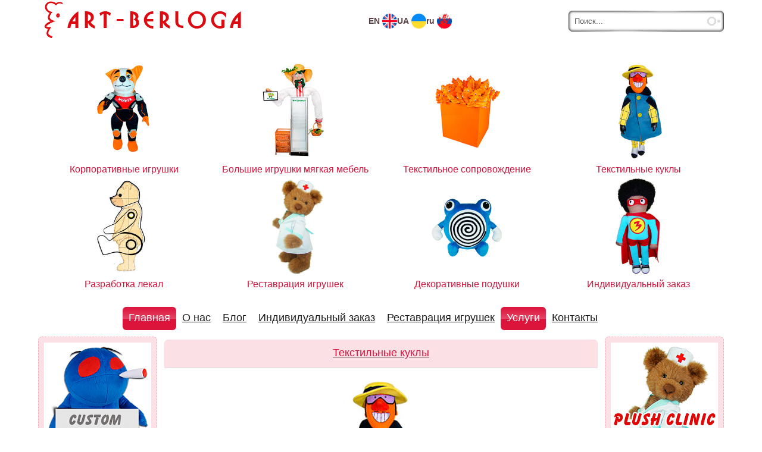

--- FILE ---
content_type: text/html; charset=windows-1251
request_url: https://art-berloga.com/dolls/
body_size: 10444
content:
<!DOCTYPE html>
<html lang="ru">

<head>
  <!--noindex-->
  <!--nofollow-->
  <!-- Global site tag (gtag.js) - Google Analytics -->
  <script async src="https://www.googletagmanager.com/gtag/js?id=UA-40263203-1"></script>
  <script>
    window.dataLayer = window.dataLayer || [];
    function gtag(){dataLayer.push(arguments);}
    gtag('js', new Date());

    gtag('config', 'UA-40263203-1');
  </script>
  <!--/noindex-->
  <!--/nofollow-->
  <meta name="viewport" content="width=device-width, initial-scale=1">
  <meta http-equiv="Content-Type" content="text/html; charset=windows-1251" />
<title>Индивидуальное изготовление текстильных кукол Art-berloga.</title>
<meta name="description" content="Текстильные куклы по индивидуальному заказу, портретные куклы, мягкие персонажи с надписью, эксклюзивные изделия на заказ Art-berloga." />
<meta name="keywords" content="Куклы, на заказ, индивидуально, по фото, пошив, изготовление, ручная работа, эксклюзив, портретные, корпоративные, текстильные, с логотипом, талисман, на каркасе, " />
<meta name="generator" content="DataLife Engine (http://dle-news.ru)" />
<link rel="search" type="application/opensearchdescription+xml" href="https://art-berloga.com/engine/opensearch.php" title="Арт-берлога разработка и пошив мягких игрушек изготовление на заказ." />
<!-- <link rel="alternate" hreflang="en" href="https://art-berloga.com/dolls/" /> -->
<link rel="alternate" hreflang="ru" href="https://art-berloga.com/dolls/" />
<link rel="alternate" hreflang="ua" href="https://art-berloga.com/ua/dolls/" />
<script type="text/javascript" src="/engine/classes/min/index.php?charset=windows-1251&amp;g=general&amp;15"></script>
  <link rel="apple-touch-icon" sizes="180x180" href="/apple-touch-icon.png">
  <link rel="icon" type="image/png" sizes="32x32" href="/favicon-32x32.png">
  <link rel="icon" type="image/png" sizes="16x16" href="/favicon-16x16.png">
  <link rel="manifest" href="/site.webmanifest">
  <link rel="mask-icon" href="/safari-pinned-tab.svg" color="c1001f">
  <meta name="msapplication-TileColor" content="c1001f">
  <meta name="theme-color" content="#ffffff">
  <link href="/templates/all4people/style/styles.css" type="text/css" rel="stylesheet" />
  <link href="/templates/all4people/style/engine.css" type="text/css" rel="stylesheet" />
  <script type="text/javascript" src="/templates/all4people/js/libs.js"></script>
  <script type="text/javascript" src="/templates/all4people/js/jquery.easing.1.3.js"></script>

  <script type="text/javascript" src="/templates/all4people/js/sel.js"></script>
  <script type="text/javascript" src="/templates/all4people/js/sblok.js"></script>
  <script>
    function op(obj) {
      x = document.getElementById(obj);
      if (x.style.display == "none") x.style.display = "block";
      else x.style.display = "none"
    }
  </script>
  <a href="/" onClick="op('div1'); return false;"></a>
  <div id="div1" style="display:none">
    <p></p>
  </div>

  <style type="text/css">
    #footer .wrap .f-row2 .fmenu li a {
      color: #cd0000;
    }

    #footer .wrap .f-row2 .fmenu li a {
      color: #CDCDD1;
    }

    #footer .wrap .f-row2 .fmenu li a {
      color: #cd0000;
    }

    #footer .wrap .f-row2 .fmenu li a {
      color: #CD0000;
    }

    #footer .wrap #footdes span.headingh1 {
      color: #a9a9a9;
      font-size: 1.6em;
    }

    #footer .wrap #footdes span.headingh1 {
      color: #A9A9A9;
    }

    #footer .wrap #footdes p {
      color: #A9a9a9;
    }

    .pagebg .wrap #conteiner #mrside #midside noindex div {
      text-align: center;
    }

    .tekzt_otzuvov {
      text-align: center;
    }

    .wrap #conteiner #mrside #midside noindex div script {
      text-align: center;
    }

    .wrap #conteiner #mrside #midside noindex div script {
      text-align: center;
    }

    .wrap #conteiner #mrside #rside noindex .block.skype {
      text-align: center;
    }
  </style>

</head>

<body>
  <script type="text/javascript">
<!--
var dle_root       = '/';
var dle_admin      = '';
var dle_login_hash = '';
var dle_group      = 5;
var dle_skin       = 'all4people';
var dle_wysiwyg    = '0';
var quick_wysiwyg  = '0';
var dle_act_lang   = ["Да", "Нет", "Ввод", "Отмена", "Сохранить", "Удалить", "Загрузка. Пожалуйста, подождите..."];
var menu_short     = 'Быстрое редактирование';
var menu_full      = 'Полное редактирование';
var menu_profile   = 'Просмотр профиля';
var menu_send      = 'Отправить сообщение';
var menu_uedit     = 'Админцентр';
var dle_info       = 'Информация';
var dle_confirm    = 'Подтверждение';
var dle_prompt     = 'Ввод информации';
var dle_req_field  = 'Заполните все необходимые поля';
var dle_del_agree  = 'Вы действительно хотите удалить? Данное действие невозможно будет отменить';
var dle_spam_agree = 'Вы действительно хотите отметить пользователя как спамера? Это приведёт к удалению всех его комментариев';
var dle_complaint  = 'Укажите текст Вашей жалобы для администрации:';
var dle_big_text   = 'Выделен слишком большой участок текста.';
var dle_orfo_title = 'Укажите комментарий для администрации к найденной ошибке на странице';
var dle_p_send     = 'Отправить';
var dle_p_send_ok  = 'Уведомление успешно отправлено';
var dle_save_ok    = 'Изменения успешно сохранены. Обновить страницу?';
var dle_del_news   = 'Удалить статью';
var allow_dle_delete_news   = false;
var dle_search_delay   = false;
var dle_search_value   = '';
$(function(){
	FastSearch();
});
//-->
</script>
  <div class="pagebg">
    <div id="newhead">
      <div class="wrap">
        <div class="headH2">
          <a href="/" title="Текстильная мастерская"><img src="/templates/all4people/images/allforpeople.png"
              alt="Разработка пошив игрушек"></a>
        </div>
        <div class="langs">
          <ul>
            <li>
              <a href="/en/dolls/"><span>EN</span> <img src="/uploads/en.png" height="25px" alt=""></a>
            </li>
            <li>
              <a href="/ua/dolls/"><span>UA</span> <img src="/uploads/ua.png" height="25px" alt=""></a>
            </li>
            <li>
              <a href="/dolls/"><span>ru</span> <img src="/uploads/ru.png" height="25px" alt=""></a>
            </li>
          </ul>


      </div>
        <div class="searchbar">
          <form id="searchbar" method="post" action=''>
            <input type="hidden" name="do" value="search" />
            <input type="hidden" name="subaction" value="search" />
            <input class="sbtn" title="Найти" alt="Найти" type="image" src="/templates/all4people/images/spacer.gif" />
            <input class="stext" id="story" name="story" value="Поиск..."
              onblur="if(this.value=='') this.value='Поиск...';" onfocus="if(this.value=='Поиск...') this.value='';"
              type="text" />
            <b class="light sbtop">&nbsp;</b>
            <b class="light sbfoot">&nbsp;</b>
          </form>
        </div>

      </div>
    </div>
  </div>
  <div id="pichead">
    <div class="wrap">

      <ul id="page-menu">
        <li><a href="https://art-berloga.com/promo-toys/485-korporativnye-igrushki.html"><img src="https://art-berloga.com/uploads/posts/2021-03/1615626350_custom-promo-toys-mascots-art-berloga.jpg" alt="Корпоративные игрушки" /> <span>Корпоративные игрушки</span></a></li><li><a href="https://art-berloga.com/big-toys/484-bolshie-igrushki.html"><img src="https://art-berloga.com/uploads/posts/2021-03/1615626649_custom-big-toys-art-berloga.jpg" alt="Большие игрушки мягкая мебель" /> <span>Большие игрушки мягкая мебель</span></a></li><li><a href="https://art-berloga.com/textile-support/483-tekstilnoe-soprovozhdenie.html"><img src="https://art-berloga.com/uploads/posts/2021-03/1615626950_creative-textile-support-art-berloga.jpg" alt="Текстильное сопровождение" /> <span>Текстильное сопровождение</span></a></li><li><a href="https://art-berloga.com/dolls/482-tekstilnye-kukly.html"><img src="https://art-berloga.com/uploads/posts/2021-03/1615627116_custom-dolls-art-berloga.jpg" alt="Текстильные куклы" /> <span>Текстильные куклы</span></a></li><li><a href="https://art-berloga.com/pattern/477-razrabotka-lekal-i-instrukcii-po-sborke-igrushek.html"><img src="https://art-berloga.com/uploads/posts/2021-03/1615627290_custom-patterns-art-berloga.jpg" alt="Разработка лекал" /> <span>Разработка лекал</span></a></li><li><a href="https://art-berloga.com/restavraciya-igrushek/9-restavraciya-igrushek.html"><img src="https://art-berloga.com/uploads/posts/2021-03/1615627727_doctor-teddy-bear-plush-clinic-art-berloga.jpg" alt="Реставрация игрушек" /> <span>Реставрация игрушек</span></a></li><li><a href="https://art-berloga.com/dekorativnye-podushki/5-dekorativnie_podushki.html"><img src="https://art-berloga.com/uploads/posts/2021-03/1615627945_decor-handmade-pillow-art-berloga.jpg" alt="Декоративные подушки" /> <span>Декоративные подушки</span></a></li><li><a href="https://art-berloga.com/individualnyy-zakaz/65-individualnyy-zakaz.html"><img src="https://art-berloga.com/uploads/posts/2021-03/1615628201_custom-plush-toys-art-berloga.jpg" alt="Индивидуальный заказ" /> <span>Индивидуальный заказ</span></a></li>
      </ul>
    </div>
  </div>
    <div class="wrap" id="hmenu">
    <a href="#" class="menuopen">Меню</a>
    <ul id="topmenu">
        <li  class="active"><a href="/" href="">Главная</a>
        <li ><a title="About us" href="/main/">О нас</a></li>
        <li ><a title="Art-Berloga" href="/art-berloga/">Блог</a></li>
  <li><a title="Изготовление мягких игрушек на заказ" href="/individualnyy-zakaz/">Индивидуальный заказ</a></li>
        <li ><a title="Восстановление и ремонт игрушек" href="/uslugi/restavraciya-igrushek/">Реставрация игрушек</a>
  </li>
  
<li  class="active"><a href="">Услуги</a>
    <ul class="cols2">
      <li ><a title="Декоративные подушки-игрушки" href="/uslugi/dekorativnye-podushki/">Декор подушки</a></li>
      <li ><a title="Куклы по фотографии" href="/uslugi/dolls/">Текстильные куклы</a></li>
      <li ><a title="Огромные игрушки на каркасе" href="/uslugi/big-toys/">Большие игрушки</a></li>
      <li ><a title="Разработка лекал, выкройки" href="/uslugi/pattern/">Разработка лекал</a></li> 
      <li ><a title="Корпоративные игрушки" href="/uslugi/promo-toys/">Игрушки с логотипом</a></li>  
      <li ><a title="Креативно-текстильное сопровождение" href="/uslugi/textile-support/">Текстильное сопровождение</a></li>
      <li ><a title="Авторские изделия" href="/uslugi/copyright-textiles/">Авторские изделия</a></li>
      </ul>
    </li>
    <li  class=""><a href="/index.php?do=feedback">Контакты</a></li>
</ul>
  </div>
<script type="text/javascript">
  $('.menuopen').click(function(){
    $('#topmenu').toggle();
  })
</script>
  <div class="wrap">
    <div id="conteiner">
      <div id="mrside" class="rcol">
        <div id="midside" class="lcol">
        
          <div class="">

            <div class="banner-adlabs">
              <center>
                <div id="lx_374667"></div>
              </center>
              <!--/noindex-->
              <!--/nofollow-->
            </div>
            <b class="thide">&nbsp;</b>
          </div>
          <p><div id='dle-content'><div class="story">
  <div class="dtop">
    <a href="https://art-berloga.com/dolls/482-tekstilnye-kukly.html"><h2>Текстильные куклы</h2>
    
    </a>
    <div class="stinfo">
      <div class="rate"></div>
    </div>
  </div>
  <div class="dcont">
  <p style="text-align: center;"><img title="Текстильные куклы на заказ" src="https://art-berloga.com/uploads/posts/2021-03/1615627116_custom-dolls-art-berloga.jpg" alt="Пошив текстильных кукол на заказ" width="218" height="300" /></p>
<p style="text-align: center;"><strong>Разработка и пошив портретных, текстильных, образных и символичных кукол. Индивидуальное изготовление брендированных персонажей, героев компаний. Текстильные талисманы маскоты.</strong></p>
  
    <div class="clr"></div>
  </div>
  <div class="dbtm">
  <span class="argmore"><a href="https://art-berloga.com/dolls/482-tekstilnye-kukly.html"><b>Подробнее</b></a></span></div>
</div><div class="story">
  <div class="dtop">
    <a href="https://art-berloga.com/dolls/416-syschik-geroy-multfilma.html"><h2>Сыщик - герой мультфильма.</h2>
    
    </a>
    <div class="stinfo">
      <div class="rate"></div>
    </div>
  </div>
  <div class="dcont">
  <p style="text-align: center;"><img title="Текстильная кукла Сыщик" src="https://art-berloga.com/uploads/posts/2021-04/1617540366_cartoon-pisser-handmade-doll-art-berloga.jpg" alt="Текстильная кукла Сыщик" /></p>
<p style="text-align: justify;">Что делать, если ребенок хочет необычную игрушку да еще и мультяшного персонажа, а в свободной продаже таких нету? Единственный вариант &ndash; создать ее по индивидуальному заказу в Бюро мягких отношений Art-berloga.&nbsp;<span style="letter-spacing: 0px; word-spacing: 0.1em;">Нам под силу хоть сыщик, хоть король, в любом костюме и с самыми невероятными аксессуарами. Убедиться в этом можно на данном примере.&nbsp;Кукла эксклюзивна и создана в единичном экземпляре специально для юного поклонника мультяшного персонажа Сыщик. Сходство куколки с прототипом достигнуто максимально возможное, хотя 100% идентичности мы никогда не гарантируем. Сам Сыщик выполнен из текстиля, за исключением кистей рук и ботинок. Эти элементы, как и очки, слеплены вручную из прочной, ударостойкой полимерной глины. Внутрь изделия вмонтирован гибкий каркас, что дает возможность тельцу куколки двигаться и принимать любые позы, а также исключает необходимость дополнительных опор.&nbsp;</span>Клетчатый костюм расписан вручную специальным несмывающимся красителем. Поэтому, если вдруг на куколку попадет вода/дождь/снег &ndash; она останется все такой же опрятной и аккуратной. Голубое манто тоже вызывает восторг, поскольку сшито совсем как настоящее, даже можно снимать и надевать его. А желтый пиджак и брюки - не съемные.&nbsp;<span style="letter-spacing: 0px; word-spacing: 0.1em;">И эта колоссальная работа, проделанная с целью осчастливить еще одного малыша, удалась на славу. Довольны остались все: и мальчик, и его родители и вся команда Art-berloga . Обращайтесь! Осчастливим и вас!</span></p>
  
    <div class="clr"></div>
  </div>
  <div class="dbtm">
  <span class="argmore"><a href="https://art-berloga.com/dolls/416-syschik-geroy-multfilma.html"><b>Подробнее</b></a></span></div>
</div><div class="story">
  <div class="dtop">
    <a href="https://art-berloga.com/dolls/386-portretnaya-kukla-futbolista-ruslana-babenko.html"><h2>Портретная кукла футболиста Руслана Бабенко</h2>
    
    </a>
    <div class="stinfo">
      <div class="rate"></div>
    </div>
  </div>
  <div class="dcont">
  <p style="text-align: center;"><img src="https://art-berloga.com/uploads/posts/2020-12/1608028837_portraite-doll-footballer-art-berloga.jpg" alt="" /></p>
<p style="text-align: justify;">Футболист - Руслан Бабенко личность запоминающаяся, ведущая за собой толпы фанатов. Именно фанатичная любовь к человеку часто заставляет создавать его маленькие копии в виде кукол. Наша куколка создана в довольно сжатые сроки для столь детализированной работы, но качество от этого не пострадало. Изделие не просто имеет портретное сходство с Русланом Бабенко но и одета в футбольную форму ручной работы со специальным нанесением логотипа в крайне маленьком масштабе. Сама кукла выполнена из текстиля. Конечности её подвижны благодаря гибкому каркасу внутри, поэтому куколка не только устойчива, а ещё и принимает разнообразные позы. Эксклюзивные портретные куклы-шарж от Art-berloga.</p>
<p style="text-align: center;">&nbsp;</p>
  
    <div class="clr"></div>
  </div>
  <div class="dbtm">
  <span class="argmore"><a href="https://art-berloga.com/dolls/386-portretnaya-kukla-futbolista-ruslana-babenko.html"><b>Подробнее</b></a></span></div>
</div><div class="story">
  <div class="dtop">
    <a href="https://art-berloga.com/dolls/382-kukla-bezumnyy-shlyapnik.html"><h2>Кукла безумный шляпник.</h2>
    
    </a>
    <div class="stinfo">
      <div class="rate"></div>
    </div>
  </div>
  <div class="dcont">
  <p style="text-align: center;"><img title="Текстильная кукла Безумный шляпник" src="https://art-berloga.com/uploads/posts/2021-04/1617539730_handmade-doll-mad-hatter-art-berloga.jpg" alt="Изготовление куклы Шляпника" width="500" height="500" /></p>
<p style="text-align: justify;">&#8203;Эксклюзивная интерпретация образа Безумного Шляпника, в соответствии пожеланиям заказчика, окунула всю нашу команду на несколько недель в волшебный и удивительный мир &laquo;Зазеркалья&raquo;. И, как полагается, настоящему сказочному герою с привередливым характером &ndash; без боя сдаваться шляпных дел мастер не стал. Подготовительная работа заняла половину общего затраченного времени на данное изделие. Для начала была разработана технология создания куклы, собравшая в себе несколько рукодельных техник. И согласно заранее определенным технологическим нюансам проводился подбор материалов. А тут началось самое интересное &ndash; материалы съезжались для куколки не только с разных уголков Украины, но и с других стран. Так, например, натуральный шелк для рубашки прилетел из Индии (хорошо, когда друзья заядлые путешественникиJ&nbsp;), прическа изготовлена из австралийской шерсти, один из чулочков приехал из Ровно, а второй нашелся в киевском магазинчике. В поиске самых лучших перышек для шляпы мы посетили птичий двор в пригороде столицы, необычные белые реснички заказали из Днепра, глазки &ndash; по нашему заказу созданы в единственном экземпляре беларусским мастером. Текстильная кукла Безумный Шляпник получилась 60 см ростом. Гибкий каркас&nbsp;&nbsp;внутри туловища обеспечивает&nbsp;&nbsp;вариативность положений конечностей &ndash; подвижны не только ручки-ножки, но и пальчики. А немного искаженные пропорции в комплексе с каркасом обеспечивают устойчивость изделия, никаких дополнительных опор куколка не требует. Пышную рыжую шевелюру мы завивали и собирали по&nbsp;&nbsp;отдельным локонам, каждый из которых вживлен непосредственно в кожу головы. Костюм отшивали по всем правилам индпошива. Состоит он из шелковой рубашки, шотландского килта, жилета, кафтана, шейного платка, чулок и обуви. И самый главный аксессуар &ndash; шляпа, со множеством мелких деталей, без которой Шляпник - совсем не шляпник. Все элементы костюма съемные, что дает возможность почистить костюм в случае загрязнения. Безусловно, Шляпник &ndash; один из самых трудозатратных наших проектов, но он, однозначно, того стоит. Невозможно описать словами сколько удовольствия получила наша команда выполнив этот заказ и поставив себе &laquo;жирную&raquo; отметку&nbsp;DONE в рейтинге профессиональных достижений! Но еще больше коллекционная кукла нашего производства значит для нынешних владельцев. По их словам , получив долгожданную куколку, они поняли смысл выражения &ldquo;на седьмом небе от счастья&rdquo;!</p>
  
    <div class="clr"></div>
  </div>
  <div class="dbtm">
  <span class="argmore"><a href="https://art-berloga.com/dolls/382-kukla-bezumnyy-shlyapnik.html"><b>Подробнее</b></a></span></div>
</div><div class="story">
  <div class="dtop">
    <a href="https://art-berloga.com/dolls/380-myagkaya-kukla-styuardessa.html"><h2>Мягкая кукла стюардесса.</h2>
    
    </a>
    <div class="stinfo">
      <div class="rate"></div>
    </div>
  </div>
  <div class="dcont">
  <p style="text-align: center;"><img title="Текстильная кукла стюардесса" src="https://art-berloga.com/uploads/posts/2021-04/1617539226_textile-doll-stewardess-art-berloga.jpg" alt="Пошив куклы стюардессы" width="500" height="500" /></p>
<p style="text-align: justify;">Знакомьтесь! Ее зовут Жуля. Это имя ей дала счастливая владелица, по образу которой мы и создавали куколку.&nbsp;&nbsp;Куколка получилась не копией заказчицы, но в общих чертах прослеживается сходство.&nbsp;&nbsp;Рост ее 30 см. Внутри &ndash; гибкий каркас, что обеспечивает подвижность всех конечностей относительно туловища. Жуля одета в форму бортпроводницы по примеру хозяйки, но, на самом деле, она &ndash; автомобильный ангел. Эта красотка всегда находится в авто владелицы и ее присутствие в машине создает особую, едва уловимую,&nbsp;&nbsp;атмосферу гостеприимства и спокойствия.</p>
  
    <div class="clr"></div>
  </div>
  <div class="dbtm">
  <span class="argmore"><a href="https://art-berloga.com/dolls/380-myagkaya-kukla-styuardessa.html"><b>Подробнее</b></a></span></div>
</div><div class="story">
  <div class="dtop">
    <a href="https://art-berloga.com/dolls/361-portretnaya-kukla-sharzh-muzhchiny.html"><h2>Портретная кукла-шарж мужчины.</h2>
    
    </a>
    <div class="stinfo">
      <div class="rate"></div>
    </div>
  </div>
  <div class="dcont">
  <p style="text-align: center;"><img src="https://art-berloga.com/uploads/posts/2020-12/1608028092_portrait-doll-man-art-berloga.jpg" alt="" /></p>
<p style="text-align: justify;">Портретная кукла &ndash; это всегда особенный подарок для особенного человека. Она впечатляет и влюбляет в себя. Такую куколку можно часами рассматривать и любоваться ею. Но самое главное в ней &ndash; значительная схожесть с человеком, а не карикатурность, как это часто принято изображать в шарже. Рост портретной куклы стандартно 40 см, но возможны вариации. Кукла текстильная и подвижная. То есть имеет гибкие конечности и суставчики. Для максимального отображения личности в куколке возможно воссоздание индивидуального стиля человека в &laquo;гардеробе&raquo; этой текстильной копии, а также изготовление всевозможных аксессуаров, особенно дополняющих образ.</p>
  
    <div class="clr"></div>
  </div>
  <div class="dbtm">
  <span class="argmore"><a href="https://art-berloga.com/dolls/361-portretnaya-kukla-sharzh-muzhchiny.html"><b>Подробнее</b></a></span></div>
</div><div class="story">
  <div class="dtop">
    <a href="https://art-berloga.com/dolls/319-myagkaya-igrushka-na-karkase-maugli.html"><h2>Мягкая кукла на каркасе Маугли.</h2>
    
    </a>
    <div class="stinfo">
      <div class="rate"></div>
    </div>
  </div>
  <div class="dcont">
  <p style="text-align: center;"><img title="Текстильная кукла Маугли" src="https://art-berloga.com/uploads/posts/2021-04/1617538898_mowgli-soft-doll-art-berloga.jpg" alt="Пошив куклы Маугли" width="500" height="500" /></p>
<p style="text-align: center;">&laquo;Ты наш и не наш, из джунглей и не из джунглей&raquo;&hellip;(Р. Киплинг).</p>
<p class="p1" style="text-align: justify;">Наш Маугли<span class="Apple-converted-space">&nbsp; </span>не из джунглей, и даже не из логова. Он из Берлоги, где был создан заботливыми руками плюшевого кутюрье<span class="Apple-converted-space">&nbsp; </span>и отправлен на постоянное место жительства в Харьков.&nbsp;Рост Маугли 40 см.&nbsp; Он имеет внутри гибкий&nbsp; каркас, который позволяет игрушке двигаться и принимать любое положение, а компактный размер позволяет&nbsp; нашему Маугли быть идеальным компаньоном и спутником в путешествиях. Эксклюзивные мягкие игрушки на заказ - Art-berloga.</p>
  
    <div class="clr"></div>
  </div>
  <div class="dbtm">
  <span class="argmore"><a href="https://art-berloga.com/dolls/319-myagkaya-igrushka-na-karkase-maugli.html"><b>Подробнее</b></a></span></div>
</div><div class="story">
  <div class="dtop">
    <a href="https://art-berloga.com/dolls/315-soft-toy-kotygoroshko.html"><h2>Эксклюзивная мягкая кукла Котигорошко.</h2>
    
    </a>
    <div class="stinfo">
      <div class="rate"></div>
    </div>
  </div>
  <div class="dcont">
  <p style="text-align: center;"><img title="Текстильная кукла котигорошко" src="https://art-berloga.com/uploads/posts/2021-04/1617538487_kotygoroshko-soft-toy-art-berloga.jpg" alt="Котигорошко кукла на заказ" width="500" height="500" /></p>
<p style="text-align: justify;">Непобедимый герой украинской народной сказки "Котигорошко" был реализован нами в виде эксклюзивной куклы ростом 40 см. Создание Котигорошка отмечено очень сжатыми сроками &ndash; 7 дней и очень старательным, скурпулезным выполнением. Мы старались не упустить ни малейшей детали. А вознаграждением за труды стало сияющее счастьем лицо малыша и искреннее удивление его родителей. Игрушка презентована маленькому любителю сказок в день Святого Николая (19.12). Теперь еще один наш шедевр будет жить со счастливым владельцем в Киеве.</p>
  
    <div class="clr"></div>
  </div>
  <div class="dbtm">
  <span class="argmore"><a href="https://art-berloga.com/dolls/315-soft-toy-kotygoroshko.html"><b>Подробнее</b></a></span></div>
</div><div class="story">
  <div class="dtop">
    <a href="https://art-berloga.com/dolls/242-portretnaya-kukla-programmist.html"><h2>Портретная кукла - Программист.</h2>
    
    </a>
    <div class="stinfo">
      <div class="rate"></div>
    </div>
  </div>
  <div class="dcont">
  <p style="text-align: center;"><img src="https://art-berloga.com/uploads/posts/2020-12/1608024240_portrait-doll-programmer-art-berloga-new.jpg" alt="" /></p>
<p style="text-align: justify;">Портретная кукла программист - это дружеский шарж, созданный специально ко Дню рождения нашего главного IT-специалиста. Кукла на каркасе. Принимает различные позы, в полной мере отражает и внешность, и характер человека, а так же род его деятельности. Рост куклы - 40 см. Сейчас кукла живет в Минске.&nbsp;</p>
<p>&nbsp;</p>
  
    <div class="clr"></div>
  </div>
  <div class="dbtm">
  <span class="argmore"><a href="https://art-berloga.com/dolls/242-portretnaya-kukla-programmist.html"><b>Подробнее</b></a></span></div>
</div><div class="story">
  <div class="dtop">
    <a href="https://art-berloga.com/dolls/239-portretnaya-kukla-general.html"><h2>Портретная кукла - Генерал</h2>
    
    </a>
    <div class="stinfo">
      <div class="rate"></div>
    </div>
  </div>
  <div class="dcont">
  <p style="text-align: center;"><img src="https://art-berloga.com/uploads/posts/2020-12/1608026781_portrait-doll-general-art-berloga.jpg" alt="" /></p>
<p style="text-align: justify;">Портретная кукла-шарж - лучшее решение, когда перед Вами встает вопрос&nbsp;- "что подарить человеку у которого есть ВСЕ?". Таким подарком Вы&nbsp;порадуете и удивите. Кукла-шарж изготавливается по фото с максимальным портретным&nbsp;сходством,учитывая все нюансы внешности - от цвета глаз до малейших&nbsp;мимических морщинок. Такая кукла подвижна, имеет гибкие конечности и&nbsp;немножко искаженные пропорции (в пределах жанра).&nbsp;На фото представлена кукла "ГЕНЕРАЛ" созданная по образу и подобию&nbsp;реального человека, представителя доблестной профессии. Рост - 50 см.&nbsp;Парадная форма создана в полном соответствии с настоящей формой.&nbsp;Воссозданы даже шевроны. Вся одежда съемная.&nbsp;Кукла уехала на ПМЖ в Запорожье. Эксклюзивное изготовление подарков ручной работы.</p>
  
    <div class="clr"></div>
  </div>
  <div class="dbtm">
  <span class="argmore"><a href="https://art-berloga.com/dolls/239-portretnaya-kukla-general.html"><b>Подробнее</b></a></span></div>
</div><div class="basenavi">                                                                                                                                                                                                                                                                                                                                                                                      
	<span class="pprev"><span><span><img src="/templates/all4people/images/spacer.gif" alt="пїЅпїЅпїЅпїЅпїЅ"></span></span></span>
	<span class="navigation"><span>1</span> <a href="https://art-berloga.com/dolls/page/2/">2</a> </span>
	<span class="pnext"><a href="https://art-berloga.com/dolls/page/2/"><img src="/templates/all4people/images/spacer.gif" alt="пїЅпїЅпїЅпїЅпїЅпїЅ"></a></span>
</div>

















































                                                                                                                                                                                                                                                                                                                                                                                                                                                                                                             </div> </p>
          <div class="bannerfoot">
            <div class="banner">

            </div>
            <b class="thide">&nbsp;</b>
          </div>

        </div>
        <div id="rside" class="rcol">

          <div class="adblock">
            <a href="http://art-berloga.com/restavraciya-igrushek/9-restavraciya-igrushek.html"
              title="Реставрация и ремонт мягких игрушек"><img src="/templates/all4people/img/Restoration-toys-art-berloga.jpg"
                alt="Плюшевая клиника Арт-Берлога" style="display: block;" /></a>
          </div>

        </div>
      </div>

      <div id="lside" class="lcol">
        <div class="adblock">
          <a href="https://art-berloga.com/individualnyy-zakaz/"
            title="Пошив на заказ мягких игрушек и кукол Art-berloga"><img
              src="/templates/all4people/img/Custom-plush-toy-handamde-art-berloga.jpg" alt="Игрушки на заказ Art-berloga"
              style="display: block;" /></a>
        </div>
        <p>
        <div class="clr"></div>
      </div>
    </div>
  </div>

  <div class="clr"></div>

  <div class="clr"></div>
  <div id="footer">
    <div class="wrap">


      <div class="f-row2">
        <ul class="fmenu">
          <li><a title="Пошив игрушек на заказ" href="/individualnyy-zakaz/">Индивидуальный заказ</a></li>
          <li><a title="Реставрация и воссоздание игрушек" href="/restavraciya-igrushek/">Реставрация</a></li>
          <li><a title="Игругшки с логотипом" href="/promo-toys/">Промо игрушки</a></li>
          <li><a title="Пошив огромных игрушек" href="/big-toys/">Большие игрушки</a></li>
          <li><a title="Пошив флиртовых мишек" href="/dekorativnye-podushki/">Подушки</a></li>
          <li><a title="Разработка лекал, выкройки" href="/pattern/">Лекала</a></li>
          <li><a title="Пошив кукол по фото" href="/dolls/">Куклы</a></li>
          <li><a title="Форма обратной связи" href="/index.php?do=feedback">Контакты</a></li>
        </ul>
        <div class="clr"></div>
      </div>
      <div class="f-row1">
        <a class="flogo thide" href="/index.php" title="Эксклюзивные мягкие игрушки на заказ">Арт-Берлога</a>

        <div class="clr"></div>
      </div>
      <div id="footdes">

        <p>Copyright &copy; Art-berloga 2025
          <!--/textm-->
        </p>

      </div>
    </div>
  </div>
  <script async defer src="//assets.pinterest.com/js/pinit.js"></script>
</body>

</html>
<!-- DataLife Engine Copyright SoftNews Media Group (http://dle-news.ru) -->


--- FILE ---
content_type: text/css
request_url: https://art-berloga.com/templates/all4people/style/styles.css
body_size: 8981
content:
/* Template created by CENTROARTS.com | Author: Rumin Sergey | URL: http://centroarts.com */

* { margin: 0; padding: 0; }
body, html { height:100%; }
body { background: #fff; word-wrap: break-word; }
html {  }

h1, h2, h3, h4, h5 { line-height: normal; }
h1 {text-align: center; font-size: 1.00em; color: #9e062b; padding: 0 10px; } h2 { font-size: 1.4em; } h3 { font-size: 1.2em; } h4 { font-size: 1.1em; } h5 { font-size: 1em; }

a { color: #584045; text-decoration: underline; }
a:hover { text-decoration: none; }
a img  { border: 0 none; }

input, textarea, select, button, body { color: #2c2c2c; font: 13px/17px Tahoma, Arial, Helvetica, sans-serif; }
input, textarea, select, button, a { outline: none; }

p { margin-bottom: 0.4em; }
hr { border: 0 none; border-top: 1px solid #d9e5e7; height: 1px; }

ul, ol { list-style: none; padding: 0; margin: 0; }
.dcont ul { padding-left: 16px; list-style: disc outside; }
.dcont ol { list-style-image: none; list-style-position: outside; list-style-type: decimal; margin-left: 2.2em; }

.clr { clear: both; }
.thide, .ui-icon-closethick, .bsep, .shadow, .light { overflow: hidden; display: block; height: 0; line-height: normal; }
table.userstop, table.pm, table.tableform, table.calendar { border-collapse: collapse; border-spacing: 0; }
.lcol, .rcol, form { display: inline; }
.lcol { float: left; } .rcol { float: right; }
.small { font-size: 0.85em; }
.red { color: #dd1b42; }

#searchbar .stext, .loginbtn, #topmenu li a, #topmenu li ul, .block, .adblock, .bannertop, .bannertop-rmbn, .bannertop-adlabs, .bannerfoot, .iChat_bbeditor b, .iChat_editor textarea, .story .dtop, .stinfo, .story .dbtm, .pollbox, #searchsuggestions, #loading-layer, #dropmenudiv, .berrors, .tagbox, .navigation a,
.ui-dialog, .bcomment, .stext input, .lfield input, .getcode, .argmore a, .searchitem, .argrel, #related, .commentbox, .cdate, .bform { -webkit-border-radius: 6px; -moz-border-radius: 6px; border-radius: 6px; }

.wrap { max-width: 1380px; width: 90%; text-align: left; margin: 0 auto; }
#footer .wrap{text-align: center;}

.basenavi{
  height: auto !important;
  min-height: 40px !important;
}

/* header */
#head {  }
#newhead .wrap{
  display: flex;
  justify-content: space-between;
  align-items: center;
}
* html #head { background: none; }
#head input, #head { font-size: 11px; }
#head h1, #loginbox { position: relative; display: inline; }
#head h1 { padding-left: 20px; width: 380px; height: 72px; float: left; }
#head h2, #loginbox { position: relative; display: inline; }
#head h2 { padding-left: 20px; width: 380px; height: 72px; float: left; }
  #head h1 a { float: left; width: 358px; padding-top: 67px; background: url("../images/allforpeople.png"); }
  #head h2 a { float: left; width: 358px;}
  span.headH2{
  padding-left: 20px;
    width: 380px;
    height: 72px;
    float: left;
    display: inline;
}
.langs ul{
  display: flex;
  gap: 20px;
}
.langs ul li a *{
  vertical-align: middle;
  

}
.langs ul li a {
  vertical-align: middle;
  font-weight: bold;
  font-size: 14px;
  text-decoration: none;
  
}
.langs ul li a img{
  margin-left: 0px;

}
/* Search */
.searchbar { /*float: left; width: 33%;*/ }
#searchbar { float: right; width: 261px; height: 35px; position: relative; }
  #searchbar .stext { color: #5A5A5A; width: 217px; height: 16px; background: #FFF; border: 1px solid #48474c; padding: 8px 33px 9px 9px;
    -moz-box-shadow: inset 0 0 4px 0 #1c1b1e;
    -webkit-box-shadow: inset 0 0 4px 0 #1c1b1e;
    box-shadow: inset 0 0 4px 0 #1c1b1e;
  }
  .sbtn { position: absolute; top: 0; right: 0; width: 35px; height: 35px; background: url("../images/search.png"); }
  .sbtn:hover { background-position: 0 -35px; }

  .light { width: 192px; padding-top: 5px; background: url("../images/light.png") no-repeat; }

  #searchbar .light { position: absolute; }
  * html #searchbar .light { display: none; }
    #searchbar .sbtop { top: -2px; right: 0; }
    #searchbar .sbfoot { bottom: -2px; left: 0; }

/* rss */
.rssicon { margin: 25px 0 0 13px; float: right; padding-top: 33px; width: 33px; background: url("../images/rsstop.png") no-repeat; }
  .rssicon:hover { background-position: 0 -33px; }

/* login */
#loginbox { padding-top: 24px; float: right; width: 200px; }
  .logbox { float: right; line-height: 31px; height: 33px; }
  .logbox a { float: left; margin-left: 10px; }

  .loginbtn { text-decoration: none; padding: 0 18px; color: #fff; height: 31px; line-height: 31px; background: #c6153a url("../images/lbtn.png") no-repeat 50% 0; border: 1px solid #d6284e;
    -moz-box-shadow: 0 1px 2px 0 #000;
    -webkit-box-shadow: 0 1px 2px 0 #000;
    box-shadow: 0 1px 2px 0 #000;
  }
  .loginbtn:hover { background-position: 50% -31px; background-color: #d6173f; }

  .lfield { margin-bottom: 10px; }
    .lfield input { border: 1px solid #ababab; width: 258px; padding: 6px 5px 5px 5px;
      -moz-box-shadow: inset 0 1px 2px 0 #dbdbdb;
      -webkit-box-shadow: inset 0 1px 2px 0 #dbdbdb;
      box-shadow: inset 0 1px 2px 0 #dbdbdb;
    }
  .lbtn { text-align: center; }

  .loginent { padding-top: 11px; }
    .loginent #loginbtn { font-size: 1.4em; }

/* Slider */
#pichead { padding-top: 35px; height: 410px; background: url("../images/slidebg.jpg") repeat-x 50% 0; }
#externalcontrols { position: relative; }
  #externalcontrols .thide { top: 194px; position: absolute; cursor: pointer; padding-top: 56px; width: 36px; background: url("../images/lr-slider.png") no-repeat; }
  *html #externalcontrols .thide { background-image: url("../images/lr-slider_ie.png"); }
  #externalcontrols .ext_prev { left: 0; background-position: 0 0; }
  #externalcontrols .ext_next { right: 0; background-position: -36px 0; }
  #externalcontrols .ext_prev:hover { background-position: 0 -56px; }
  #externalcontrols .ext_next:hover { background-position: -36px -56px; }

body #boutique li { background: #fff url("../images/loading.gif") no-repeat 50% 50%; }
/* Headers of all frames */
#boutique h6 { margin: 0 0 2px 0; line-height: 130%; font-weight: normal; color: #232227; }
#boutique span { color: #848484; line-height: 120%; color: #444; background: #fff; margin: 0; padding: 15px; }

/* The most frontal item */
#boutique .front { margin-top: 0; }
#boutique .front h6 { font-size: 18px; }
#boutique .front span { font-size: 11px; }

/* The further back items */
#boutique .behind { margin-top: 35px; }
#boutique .behind h6 { font-size: 16px; }
#boutique .behind span { font-size: 10px; }

/* The furthest back items */
#boutique .back { padding-bottom: 5%; margin-top: 80px; }
#boutique .back h6 { font-size: 14px; }
#boutique .back span { font-size: 9px; }

/* That's it for the settings */
#boutique { margin: 0 auto; padding: 0; position: relative; z-index: 1; width: 820px; }
#boutique li { margin:0; padding: 0 0 6% 0; list-style:none; position:absolute; z-index:1; display:none; border-width:0; }
#boutique img { border: 0 none; vertical-align: bottom; width: 235px; height: 340px; margin: 0; }
#boutique span { color: #848484; display:block; position: absolute; left:0; right:0; bottom:0; text-align:left; cursor:default; opacity:1; -ms-filter:"progid:DXImageTransform.Microsoft.Alpha(Opacity=100)";
filter:alpha(opacity=100) }
#boutique h6 { cursor: default }
#boutique a { cursor: default; text-decoration:none }
#boutique img, #boutique li, #boutique a{ -webkit-user-select:none; -khtml-user-select:none; -moz-user-select:none; -o-user-select:none; user-select:none; -webkit-user-drag:none; -moz-user-drag:none; user-drag:none }

.shadow { position: absolute; left:0; right:0; bottom: -10px; padding-top: 23px; background: url("../images/shadow.png") no-repeat 50% 50%; }
* html .shadow { display: none; }

/* Menutop */
#hmenu { z-index: 24; position: relative; height: 50px; }

  #topmenu, #topmenu li, #topmenu li a { float: left; display: block; }
    #topmenu li {  position: relative; }
    #topmenu li a { padding: 0 10px; line-height: 37px; height: 39px; color: #1c1c1c; font-size: 18px; }
    #topmenu li a:hover { color: #CD0000; }
    #topmenu li.active a { text-decoration: none; background: #aaaaaa url("../images/topmenu.png") repeat-x; color: #fff; }
    #topmenu li.sublink.selected a { background: #1e1d21 url("../images/topmenu.png") repeat-x 0 -41px; color: #CD0000; }
    .sublink { height: 51px; }

    #topmenu li .thide { position: absolute; }
    #topmenu li.active .thide, #topmenu li.sublink.selected .thide { padding-top: 16px; left: 0; right: 0; top: 39px; background: url("../images/topmenu.png") no-repeat; }
    *html #topmenu li.active .thide, *html #topmenu li.sublink.selected .thide { display: none; }
  #topmenu li.active .thide { background-position: 50% -82px; }
    #topmenu li.sublink.selected .thide { background-position: 50% -100px; }

    #topmenu li ul { padding: 10px 20px 20px 0; float: left; z-index: 11; position: absolute; top: 51px; left: 0; display: none; background-color: #1e1d21; background-color: rgba(30,29,33,0.95); }
    *html #topmenu li ul { background: #1e1d21; }
  #topmenu li ul li { margin: 0; width: 180px; }
      #hmenu #topmenu li ul li a { color: #fff; padding: 5px 0 5px 20px; font-size: 1em; line-height: normal; height: auto; background: none !important; }
      #hmenu #topmenu li ul li a:hover { color: #CD0000; }
      #hmenu #topmenu li ul li.active1 a { text-decoration: none; color: #CD0000; }
      #topmenu li ul li { height: auto; }

      .cols2 { width: 360px; }
     #topmenu .cols2 { width: 310px; }
  #topmenu li ul.cols2 li { margin: 0; width: 150px; }
  #boutique_new{
    text-align: center;
  }
#boutique_new li{
  display: inline-block;
  width: 24%;
}

/* content coloms */
#conteiner { padding: 0 212px 30px 212px; }
  #lside { font-size: .85em; line-height: 16px; width: 200px; padding-right: 12px; margin-left: -212px; }
  #rside { position: relative; font-size: .85em; line-height: 16px; width: 200px; padding-left: 12px; margin-right: -212px; }
  #mrside, #midside { width: 100%; }

/* footer */
#footer { font-size: .85em; color: #B10008; padding: 32px 0 32px 0;overflow: hidden;
    clear: both; min-height: 140px; }
  #footer a { color: #B10008; } 
  .f-row1, .f-row2 { padding: 0 20px; margin-bottom: 1em; }
  .f-row2 { margin-bottom: 1.5em; }
  .flogo {margin: 0 auto; padding-top: 31px; width: 166px; background: url("../images/footlogo.png"); }
  *html .flogo { background: url("../images/footlogo_ie.png"); }

.copyright { width: 360px; padding: 27px 0 0 24px; min-height: 100px; background: url("../images/footer.png") no-repeat; }
  .copyright p { font-size: 1.3em; line-height: normal; margin: 0; }

.counts { float: right; }
  .counts li { float: left; width: 88px; height: 31px; margin-left: 5px; opacity:0.5; -moz-opacity:0.5; filter:alpha(opacity=50); }
  .counts li:hover { opacity: 1.0; -moz-opacity: 1.0; filter:alpha(opacity=100); }

.centroarts { float: right; }
.fmenu{
  float: none;
    margin: 0 auto;
    /* display: block; */
    /* text-align: center; */
    width: 830px;
    font-size: 14px;
}
.fmenu li { float: left; }
  .fmenu li { border-left: 1px solid #B10008; padding: 0 10px; }
  .fmenu li:first-child { border: 0 none; padding-left: 0; }

#footdes { padding: 0 20px; }

/* blocks */
.block { color: #DF2F52; width: 200px; margin-bottom: 20px; padding-bottom: 15px; background-color: hsla (348, 76%, 93%));
  -moz-box-shadow: 0 0 8px 0 rgba(223, 44, 80, 0.64);
  box-shadow: 0 0 8px 0 rgba(225, 56, 89, 0.58);
;
}
*html .block { background: #ababab; }
.block a, .adblock a { color: dd0019; }
  .btl { float: left; margin: -2px 0 15px 0; font-size: 1.6em; color: #fff; width: 185px; padding: 16px 0 0 15px; height: 31px; background: url("../images/btl.png") no-repeat; }
  *html .btl { background-image: url("../images/btl_ie.png"); }
  .bgrey .btl { background-position: -202px 0; }

  /* Votes */
  .bvote .btl { margin-bottom: 0; }
    .vtitle { margin-bottom: 1em; background: #F3F3F3; color: #1C1C1C; padding: 10px 15px; position: relative; }
    .vtitle .thide { padding-top: 9px; position: absolute; bottom: -7px; left: 0; right: 0; background: url("../images/vtitle.png") no-repeat 50% 0; }

    .vlist { margin-bottom: 1em; }
    .vote, #dle-poll-list div { clear: both; padding: 2px 0 2px 0; }
    .vote input, #dle-poll-list div input { vertical-align: middle; margin: -1px 2px 0 0; padding: 0; width: 14px; height: 14px; }

  .block .dcont { margin: 0 15px; }

  #dle-poll-list { text-align: left; }

  #pollbox { padding: 10px 6%; }
  .pollbox {background: #f8f8f8; padding: 18px 20px; border: 1px dashed #cdd2d6; margin: 0 auto; margin-bottom: 1.1em; }
  .pollhead {  margin-bottom: 1em; color: #DE2146; font-size: 1.3em; font-weight: normal; }
  
  /* Calendar */
.bcalendar {position: relative;
    background-color: #FBE1E6;
}
  .bcalendar .thide { position: relative; top: -8px; margin: 0 auto; padding-top: 32px; width: 163px; background: url("../images/calendar.png") repeat-x; }
  
  /* ad */
  .adblock { color: #fff; border: 1px dashed rgba(223,38,75,0.30); margin-bottom: 20px; padding: 9px; background-color: #FBE1E6; background-color: rgba(hsla(348, 76%, 55%, 0.15)); }
  
  /* topnews */
  .topnews { padding-right: 15px; }
    .topnews li { padding: 0 0 .3em 15px; background: url("../images/topnews.png") no-repeat 6px 6px; }
    .topnews li a { color: #fff; }
    .topnews li a:hover { color: #ff4166; }

  /* Archives */
  a.archives { color: #fff; padding-left: 16px; background: url("../images/archives.png") no-repeat 0 4px; }
  #dle_news_archive_link a.archives { padding: 0; background: none; }

  /* bChat */
 .bchat .dtop {background-color: #FBE1E6;padding: 0 10px 0 9px;height: 53px;}
    .bchat .dbtm { height: 30px; padding: 0 15px; }
    .bchat .dbtm .fbutton { width: 100px; float: right; }
      
    .bchat .btl { position: absolute; margin: -8px 0 0 0; height: 49px; width: 102px; padding: 16px 2px 0 0; text-align: center; background: url("../images/bchat.png") no-repeat; } 
    *html .bchat .btl { background: url("../images/bchat_ie.png") no-repeat; }
  .bchat-set { margin-top: 9px; width: 22px; padding-top: 22px; float: right; background: url("../images/bchat.png") no-repeat -104px 0; }
    *html .bchat-set { background: url("../images/bchat_ie.png") no-repeat -104px 0; }
  
  .iChat_editor { margin-bottom: 15px; padding: 5px; border-top: 1px solid #c3c3c3; background: #efefef; }
    .iChat_bbeditor { padding-bottom: 5px; }
    .iChat_bbeditor b { cursor: pointer; float: left; padding: 1px; }
    .iChat_bbeditor b img, .iChat_bbeditor b { float: left; width: 19px; height: 19px; }
    .iChat_bbeditor b:hover { background-color: #fff; padding: 0; border: 1px solid #cacaca; }

    .iChat_editor textarea { font-size: 11px; width: 180px; padding: 4px; border: 1px solid #8c8c8c; background: #d6d6d6; }

    #iChat-style { padding: 10px; padding-right: 0; color: #2b2b2b; background: #fff; overflow: auto; height: 140px; }
    #iChat-messages { width: 165px; }

    .ic-user .thide { float: left; margin: 2px 2px 0 0; padding-top: 14px; width: 14px; background: url("../images/bchat.png") no-repeat -104px -22px; }
    *html .ic-user .thide { background: url("../images/bchat_ie.png") no-repeat -104px -22px; }
  .ic-date { font-size: .9em; color: #878787; }
    .chat { margin-bottom: 1em; }
  
  /* info */
    
    #info-style { padding: 10px; padding-right: 0; color: #2b2b2b; background: #252429; overflow: auto; height: 140px; }
    #info-text { width: 165px; font-size: 10px; color: #fff; }

  /* links */
    #links-style { padding: 8px; padding-right: 0; }

  /* whoonline */
  #whoonline { margin: 0 0 0 15px; }
    #whoonline li { clear: both; } 
    .u-avatars { clear: both; float: left; width: 100%; margin-bottom: .6em; }
    .u-avatars b { margin: 0 2px 2px 0; float: left; border: 2px solid #323238; width: 28px; height: 28px; overflow: hidden; }
    .u-avatars b img { width: 28px; height: 28px; }

  /* getcode */
  .getcode .dcont p { margin-bottom: 1.2em; }
  .getcode .fbutton { position: relative; color: #252429; display: block; padding: 0; width: 110px; height: 29px; line-height: 28px; text-align: center; text-decoration: none; }
    .getcode .fbutton .thide { padding-top: 6px; position: absolute; top: -6px; left: 0; right: 0; background: url("../images/getcode.png") no-repeat 50% 0; }

  /* banners top & foot */
  .bannerfoot  { 
      background-image: -webkit-linear-gradient(bottom, hsl(252, 7%, 91%), hsla(252, 6%, 15%, 0));   
    }
    .bannertop .thide { top: -2px; }
    .bannerfoot .thide { bottom: -3px; }
    .banner { width: 468px; height: 60px; margin: 0 auto; }
    .bannertop {
      background-image: -webkit-gradient(linear, top, #6A6A6A, to(rgba(37,36,41,0))); 
      background-image: -webkit-linear-gradient(top, #6A6A6A, rgba(37,36,41,0)); 
      background-image: -moz-linear-gradient(top, #252429, rgba(37,36,41,0)); 
      background-image: -ms-linear-gradient(top, #252429, rgba(37,36,41,0)); 
      background-image: -o-linear-gradient(top, #252429, rgba(37,36,41,0));
      background-image: linear-gradient(top, #252429, rgba(37,36,41,0));
    }
    .bannerfoot  {
      background-image: -webkit-gradient(linear, bottom, #CCCCCC, to(rgba(37,36,41,0))); 
      background-image: -webkit-linear-gradient(bottom, #CCCCCC, rgba(37,36,41,0)); 
      background-image: -moz-linear-gradient(bottom, #CCCCCC, rgba(37,36,41,0)); 
      background-image: -ms-linear-gradient(bottom, #CCCCCC, rgba(37,36,41,0)); 
      background-image: -o-linear-gradient(bottom, #CCCCCC, rgba(37,36,41,0));
      background-image: linear-gradient(bottom, #CCCCCC, rgba(37,36,41,0));
    }

    .bannerfoot-rmbn, .bannertop-rmbn { padding: 20px; position: relative; }
    .bannerfoot-rmbn .thide, .bannertop-rmbn .thide { position: absolute; left: 0; right: 0; padding-top: 6px; background: url("../images/bannerblik.png") no-repeat 50% 0; }
    .bannertop-rmbn .thide { top: -2px; }
    .bannerfoot-rmbn .thide { bottom: -3px; }
    .banner-rmbn { width: 300px; height: 250px; margin: 0 auto; }
    .bannertop-rmbn {
      background-image: -webkit-gradient(linear, top, #252429, to(rgba(37,36,41,0))); 
      background-image: -webkit-linear-gradient(top, #252429, rgba(37,36,41,0)); 
      background-image: -moz-linear-gradient(top, #252429, rgba(37,36,41,0)); 
      background-image: -ms-linear-gradient(top, #252429, rgba(37,36,41,0)); 
      background-image: -o-linear-gradient(top, #252429, rgba(37,36,41,0));
      background-image: linear-gradient(top, #252429, rgba(37,36,41,0));
    }

    .bannerfoot-adlabs, .bannertop-adlabs { padding: 20px; position: relative; }
    .bannerfoot-adlabs .thide, .bannertop-adlabs .thide { position: absolute; left: 0; right: 0; padding-top: 6px; background: url("../images/bannerblik.png") no-repeat 50% 0; }
    .bannertop-adlabs .thide { top: -2px; }
    .bannerfoot-adlabs .thide { bottom: -3px; }
    .banner-adlabs { width: auto; height: auto; margin: 0 auto; }
    .bannertop-adlabs {
      background-image: -webkit-gradient(linear, top, #252429, to(rgba(37,36,41,0))); 
      background-image: -webkit-linear-gradient(top, #252429, rgba(37,36,41,0)); 
      background-image: -moz-linear-gradient(top, #252429, rgba(37,36,41,0)); 
      background-image: -ms-linear-gradient(top, #252429, rgba(37,36,41,0)); 
      background-image: -o-linear-gradient(top, #252429, rgba(37,36,41,0));
      background-image: linear-gradient(top, #252429, rgba(37,36,41,0));
    }


/* shortstory */
.story { margin-bottom: 5px; }
.story .dtop, #related, .commentbox { background: hsla(348, 76%, 55%, 0.15); }
.story .dtop { padding-top: 12px; width: 100%; }
.story .dtop, .stinfo {
  -moz-border-radius-bottomleft: 0; -webkit-border-bottom-left-radius: 0; border-bottom-left-radius: 0;
  -moz-border-radius-bottomright: 0; -webkit-border-bottom-right-radius: 0; border-bottom-right-radius: 0;
}
  .story .dtop h2 {    text-align: center; margin-bottom: 14px; font-weight: normal; color: rgb(208, 18, 59);; padding: 0 17px; }
  .story .dtop h2 a { color: #fff; }
 .stinfo { padding: 0 17px; /*height: 30px;*/ line-height: 29px; border-bottom: 1px solid #dbdbdb; background: #fff url("../images/stinfo.png") repeat-x 0 100%; font-size: .85em; }*/

  /* ratebox */
  .rate { float: right; margin: 0 0 0 1em; width: 85px; height: 17px; line-height: 10px; overflow: hidden; }
  .stinfo .rate, .stinfo .isicons { margin-top: 7px; }

  .isicons { padding-top: 1px; float: right; margin-left: 6px; }
  .isicons b { height: 16px; width: 16px; float: left; margin-left: 4px; }
  .isicons a { display: block; height: 16px; width: 16px; }

.story .dcont { padding: 18px 20px; background: #fff; }
.story .dbtm { color: #464646; line-height: 23px; font-size: .85em; background-color: #f3f3f3; border-top: 1px solid #d5d5d5; padding: 12px 20px 0 20px; height: 37px;
  -moz-border-radius-topleft: 0; -webkit-border-top-left-radius: 0; border-top-left-radius: 0;
  -moz-border-radius-topright: 0; -webkit-border-top-right-radius: 0; border-top-right-radius: 0;
}
.story .dbtm, #related, .cdate {
  -moz-border-radius-topleft: 0; -webkit-border-top-left-radius: 0; border-top-left-radius: 0;
  -moz-border-radius-topright: 0; -webkit-border-top-right-radius: 0; border-top-right-radius: 0;
}
  .argmore a, .argrel { position: relative; text-decoration: none; padding: 0 10px; height: 25px; line-height: 23px; color: #fff; background: #dc163e url("../images/argmore.png") repeat-x 0 -14px;
    -moz-box-shadow: 0 1px 2px rgba(0, 0, 0, 0.2);
    -webkit-box-shadow: 0 1px 2px rgba(0, 0, 0, 0.2);
    box-shadow: 0 1px 2px rgba(0, 0, 0, 0.2);
  }
  .argr, .argmore a { float: right; margin-left: 1em; }
  .arg, .argrel { float: left; margin-right: 1em; }
  .argmore a:hover { background-color: #f22052; background-position: 0 -39px; }
  .argmore a .thide, .argrel .thide { position: absolute; padding-top: 7px; width: 15px; background: url("../images/argmore.png"); }
  .argmore a .thide { top: -7px; right: 12px; }
  .argrel .thide { background-position: 0 -64px; bottom: -7px; left: 12px; }
  .argmore a:hover .thide { background-position: 0 -7px; }

/*  */
#related ul { font-size: .85em; padding: 15px 17px; }
  #related li { background: url("../images/rel.png") no-repeat 0 6px; padding: 0 0 2px 10px; }

/* fullstory */
.commentbox { overflow: hidden; }
.commentbox .dtop { color: #fff; padding: 0 17px; height: 50px; line-height: 48px; }
  .commentbox .dtop h3 { font-size: 1.5em; font-weight: normal; line-height: 48px; }
  
  #addcomm { margin-top: 12px; float: right; width: 26px; padding-top: 30px; background: url("../images/addcomm.png") no-repeat; }
  #addcomm:hover { background-position: 0 -30px; }

/*   */
.berrors { font-size: .85em; color: #fff; margin-bottom: 20px; padding: 13px 13px 13px 58px; background: #433b3b url("../images/berrors.png") no-repeat 14px 15px; }

/*  */
.bcomment { padding-bottom: 17px; margin-bottom: 3px; width: 100%; background: #fff; }
  .bccomm { padding: 0 17px 0 134px; }
  .bccomm .lcol { margin-left: -134px; width: 100px; padding: 17px 17px 0 17px; }
  .bcomment .rcol { width: 100%; }

  .avacom img { width: 100px; }
  .bctop { font-size: 1.3em; padding-top: 17px; margin-bottom: .4em; }
  .bccont { margin-bottom: 1em; }
 
  .cnum, .cdate { padding: 8px; font-size: 11px; margin-left: 1em; float: right; }
  .cdate { margin-left: 5px; background-color: #e3e3e3; }
  .bcomment .dcont { margin-bottom: 1em; }
  .comedit li { float: left; font-size: 11px; margin-right: 1em; }
  .comedit li.selectmass { float: right; margin: 0 0 0 1em; }
  
  .signature { border-top: 1px dashed #949698; padding-top: 1em; margin-bottom: 1em; font-size: .85em; color: #707070; }

  .mass_comments_action { color: #fff; height: 30px; padding: 15px 17px; }

/* forms */
.bform { width: 100%; padding: 15px 0; margin-bottom: 20px; background-color: #fff; }
.dpad { margin: 0 17px; }
.bfhead { font-weight: normal; color: #626166; font-size: 1.7em; margin-bottom: .6em; }
.tableform { width: 100%; }
  .tableform td, .tableform th { border-top: 1px dotted #e3e3e3; padding: 9px 0; text-align: left; }
    .tableform th, .tableform .label, .tableform .addnews { width: 35%; font-weight: normal; vertical-align: top; padding-right: 10px; padding-top: 13px; }
    .imp:after { color: #dc173f; content: "*"; font-weight: bold; margin-top: 6px; vertical-align: middle; }

  .recipient select { width: 298px; }

  .checkbox { padding: 4px 0; line-height: 1em; }
    .checkbox input { margin-top: -2px; vertical-align: middle; }

  /*captcha*/
  .c-captcha { position: relative; height: 70px; }
  .c-captcha #dle-captcha, .c-captcha .f_input { float: left; margin-right: 5px; }
  .c-captcha #dle-captcha a { display: block; clear: both; }
  .c-captcha .f_input { position: absolute; left: 125px; font-size: 20px; height: 30px; padding: 9px; width: 100px; }

.f_input, .xfields input, .xprofile input { width: 288px; }
textarea { resize: vertical; }
.f_textarea { width: 96.7%; }
#category { width: 300px !important; }
.f_input { height: 16px; }
.fieldtr select, .f_textarea, .f_input, .xfields textarea, .xprofile textarea, .tdfield select,
.xfields input, .xprofile input, .xfields select, .xprofile select, .mass_comments_action select, #category, .bbeditor select, .textin, select.rating { padding: 4px; background: #fff; border: 1px solid #ababab;
  -webkit-border-radius: 4px; -moz-border-radius: 4px; border-radius: 4px;
  -moz-box-shadow: inset 0 1px 2px 0 #dbdbdb;
  -webkit-box-shadow: inset 0 1px 2px 0 #dbdbdb;
  box-shadow: inset 0 1px 2px 0 #dbdbdb;
}
.xfields textarea { width: 96.7%; }
.editor_button select { padding: 0; }

/* search */
.searchstyle { width: 480px; }
.search { font-size: 11px; padding: 0; }
td.search div { margin: 0 !important; }
.searchtable { background-color: #f8f8f8; padding: 10px; }
fieldset legend { color: #df2a4f; }
fieldset { border-width: 0; border: 1px solid #d7d7d7; padding: 5px; text-align: left; }
#searchuser, #searchinput { width: 90% !important; }
.searchitem { padding: 15px; background-color: #f5f5f5; margin-bottom: 5px; }
.searchresult:hover { background-color: #fff; }

/* Userinfo */
.avatar { width: 100px; background: #fff; border: 1px solid #e5e8e9; padding: 5px; }
.avatar img { width: 100px; display: block; }
.userinfo { padding-left: 135px; }
  .rateui { width: 85px; height: 17px; margin: 0 auto; padding-top: 4px; }
  .userinfo .lcol { margin-left: -135px; width: 110px; padding-right: 25px; }
    .userinfo .lcol .avatar { margin-bottom: 1em; }

  .userinfo .rcol { width: 100%; }
  .userinfo .rcol ul { list-style: none; margin-bottom: 1.4em; }
  .userinfo .rcol ul li { margin-bottom: 0.2em; } 

  .usinf li { padding: 8px 0; border-top: 1px dotted #e3e3e3; }
  .usinf { border-bottom: 1px dashed #fff; }
  .ussep { padding-top: 1.2em; background: url("../images/ussep.png") no-repeat; }

/* statistics */
.statistics ul.lcol { min-height: 71px; margin: 0 0 0 -1px; width: 33.3%; }
  .statistics ul.lcol li { padding: 0 15px 0 1px; margin-bottom: 2px; }

.lines { border: 1px solid #f0f0ed; padding: 10px; }
  .lines li { margin-bottom: 0.2em; }

/*---Download---*/
.download_vip { padding: 9px 10px 10px 10px; background: #272727; }



.menuopen{
  display:none;
}

#topmenu{
  margin: 0 auto;
    width: 868px;
    float: none;
}

@media screen and (max-width: 750px) {
  .wrap{
    width:95%;
  }
  #newhead .wrap{
    flex-direction: column;
    gap: 20px;
  }
  #newhead .langs img{
    height: 40px;
    width: 40px;
  }
  #newhead .langs 
 .basenavi .navigation a{
    color: #000;
    margin-left: -2px;
    padding: 5px 10px 5px 10px ;
    display: inline-block;
  }
  #pichead, #lside, #rside,  #topmenu{
    display:none;
  }
   .searchbar{
    display: block;
    overflow: hidden;
    margin-bottom: 10px;
  }
  .searchbar form#searchbar{
    float: none;
    margin: 0 auto;
    display: block;
  }
  #conteiner{
    padding:0;
  }
  .story img,.story iframe, #head h2 img, #head h2 a{
    max-width:100%;
    float:none;
  }

  #head h2,span.headH2{
    width:100%;
    padding:0;
        display: block;
    overflow: hidden;
    float: none;
    text-align: center;
  }

  #head{
    height:auto;
    background-position: center top;
  }

  .menuopen{
        background: #dc163e;
        border-radius:6px;
        margin:0 auto;
        width:200px;
            display: block;
    color: #fff;
    text-align: center;
    font-size: 30px;
    height: 40px;
    line-height: 40px;
    text-decoration: none;
    margin-bottom: 10px;
    display:block;
  }

  #hmenu{
    height:auto;
  }
.fmenu{
  width: auto;
}
.fmenu li{
  padding: 1px;
}
#footer{
  padding: 5px 0;
}
  #topmenu, #topmenu li, #topmenu li a{
    float:none;
    font-size: 25px;
    height: auto;
    color: #000;
    font-size: 23px;
    line-height: normal;
    height: auto;
  }
  #topmenu li{
    margin: 5px 0;
  }
  #topmenu li.active a{

    line-height: 37px;
  }
   #topmenu li a{
    color: #000;
    padding: 5px 0 5px 15px;
    font-size: 23px;
    height: auto;
    text-decoration: none;
  }
  #topmenu li.active .thide, #topmenu li.sublink.selected .thide, .rate, .isicons{
    display:none;
  }

  #topmenu > li:last-child{
    margin-bottom: 20px;
   
  }
  #topmenu > li:last-child a
  {
    text-decoration: none;
    background: #aaaaaa url(../images/topmenu.png) repeat-x;
    color: #fff  !important;
    line-height: 37px;
  }
  #topmenu li.sublink > a{
    display: none;
  }

  .banner{
    width:100%;
  }

  .sublink{
    height:auto;
    overflow: hidden;
  }

  #topmenu li ul {
    padding: 0px 0px 0px 0;
    float: none;
    z-index: 11;
    position: static;
    display: block;
    background: none;
    width: 100%;
  }

  #topmenu li ul li{
    width:100% !important;
  }

  #hmenu #topmenu li ul li a {
    color: #000;
    padding: 5px 0 5px 15px;
    font-size: 23px;
    line-height: normal;
    height: auto;
    background: none !important;
}
#footdes{
  display:none;
}
.fmenu li {
   border-left: none; 
    padding: 0 10px;
    width: 100%;
    text-align: center;
    font-size: 20px;
    line-height: 25px;
    margin: 8px 0;
}
.flogo {
    margin: 0 auto;
    padding-top: 31px;
    width: 166px;
    background: url("../images/footlogo.png");
    margin: 5px auto;
}
img{
  max-width:100%;
    height: auto;
}
ins{
  display:none !important;
}
.f_input, .f_textarea{
  width:auto;
}

.counts{
  display:none;
}

#topmenu{
    margin: auto;
    width: auto;
    float: none;
}


}

.bannerfoot .banner{
  text-align: center;
  margin: 0;
  height: auto;
  width: auto;
  margin-top: 20px;
}
#page-menu li{
  display: inline-block;
  width: 25%;
  margin-bottom: 5px;
  text-align: center;
}
#pichead{
  overflow:hidden;
  width: 100%;
  
}
#page-menu li a{
  text-decoration: none;
}
#page-menu li span{
  
    font-size: 1rem;
    color: rgb(208, 18, 59);

}
#page-menu li img{
  display: block;
  margin: 0 auto;
  height: 170px;
  max-width: 100%;
}

.basenavi{
  display: flex;
  align-items: center;
  justify-content: center;
  padding: 0 !important;
}
.basenavi .pprev, .basenavi .pnext{
  width: 28px;
  height: 28px;
  display: inline-block;
  
}
.basenavi .pnext img, .basenavi .pprev img{
  position: static;
}
.basenavi .navigation{
  margin: 0;
}
.basenavi .navigation a, .basenavi .navigation span {
  color: #000000;
  margin-left: -2px;
  padding: 5px 5px 5px 5px;
}

--- FILE ---
content_type: text/css
request_url: https://art-berloga.com/templates/all4people/style/engine.css
body_size: 4301
content:
/* Template created by CENTROARTS.com | Author: Rumin Sergey | URL: http://centroarts.com */

.selectmass input { float: right; margin-left: 6px; }
.mass_comments_action { text-align: right; }

/*---Информационное оконо загрузки AJAX---*/
#loading-layer { display: none; font-size: 11px; background: #000; padding: 10px; text-align: center; color: #fff; }

/*---Цитата и скрытый текст---*/
.scriptcode, .title_quote,
.quote, .title_spoiler, .text_spoiler { padding: 9px 10px 10px 10px; background: #f5f5f5; }

.title_quote { font-weight: bold; }
.title_spoiler img { vertical-align: middle; margin: -2px 0 0 0; }
.scriptcode { color: #3e86a6; text-align: left; font-family: "Courier New"; }
.title_spoiler { font-weight: bold; }
.title_spoiler a { cursor: pointer; }
.text_spoiler { border-top: 1px solid #fff; text-align: justify; }

.hide { background-color: #e8f3fa; padding: 5px; color: #3a78a5; margin: 0 0 1em; 0; }
.hide a { text-decoration: underline; } .hide a:hover { text-decoration: none }
.inhide { border: 1px solid #d1e3ef; padding: 5px; background-color: #fff; margin-bottom: 5px; }

/*---Календарь---*/
.calendar { width: 100%; }
.calendar td, .calendar th { padding: 2px 0; vertical-align: middle; text-align: center; }
.calendar td.day, .calendar th.workday { border: 1px solid #FBE1E6; background-color: #29282c; background-color: rgba(223,35,70,0); }
.calendar td.weekday, .calendar th.weekday { border: 1px solid #FBE1E6; background-color: #343337; background-color: rgba(223,35,70,0); }
.weekday-active-v, .day-active-v, .weekday-active, .day-active { font-weight: bold; }

.calendar td.day-current { background: #fff; }
  .day-current a, .day-current { color: #fd3a61; }

.calendar th.monthselect { padding-bottom: .6em; }

/*---Лучшие пользователи---*/
.userstop, .pm { font-size: 0.85em; }
table.pm .bbcodes { margin-top: 10px; }
.userstop td, .pm td.pm_list, .pm td.pm_head { border: 1px solid #d8d8d8; padding: 2px; background-color: #fff; }
.userstop thead td, .pm td.pm_head { background: #fff url("../images/fbutton.png") repeat-x 0 100%; height: 22px; padding: 0; font-weight: bold; text-align: center; color: #4e4e4e; }

/*---Navigation---*/
.storenumber { clear: both; font-weight: bold; }
  .basenavi { text-align: center; padding: 0 50px; position: relative; clear: both; font-size: 1.30em; line-height: 30px; height: 40px; }
  .navigation { margin: 0 auto; }
  .navigation a, .navigation span { color: #000000; margin-left: -2px; padding: 5px 7px 5px 10px; }
  .navigation a:hover { background: #dc1c43; }
  .navigation span { color: #dc173e; }
  .navigation span.nav_ext { color: #dc173e; background: none; }

  .pnext img, .pprev img { position: absolute; top: 10; vertical-align: middle; width: 28px; height: 28px; background: url("../images/pager.png") no-repeat; }
  .pnext img { right: 20px; background-position: -28px 0; }
  .pprev img { left: 20px; background-position: 0 0; }
  .pnext a img { background-position: -28px -28px; }
  .pprev a img { background-position: 0 -28px; }
  .pnext a:hover img { background-position: -28px -56px; }
  .pprev a:hover img { background-position: 0 -56px; }

/*---Рейтинг---*/
.rating { width: 85px; height: 17px; font-size: 0.9em; }

.unit-rating { list-style: none; margin: 0; padding: 0; width: 85px; height: 17px; position: relative; background: url("../dleimages/rating.png") repeat-x; }
.unit-rating li { text-indent: -90000px; padding: 0; margin: 0; float: left; }
.unit-rating li a { display: block; width: 17px; height: 17px; text-decoration: none; text-indent: -9000px; z-index: 17; position: absolute; padding: 0; }
.unit-rating li a:hover { background: url("../dleimages/rating.png") 0 -17px; z-index: 2; left: 0; }

.unit-rating a.r1-unit {left: 0;}    .unit-rating a.r1-unit:hover {width:17px;}
.unit-rating a.r2-unit {left: 17px;}  .unit-rating a.r2-unit:hover {width: 34px;}
.unit-rating a.r3-unit {left: 34px;}  .unit-rating a.r3-unit:hover {width: 51px;}
.unit-rating a.r4-unit {left: 51px;}  .unit-rating a.r4-unit:hover {width: 68px;}
.unit-rating a.r5-unit {left: 68px;}  .unit-rating a.r5-unit:hover {width: 85px;}

.unit-rating li.current-rating { background: url("../dleimages/rating.png") 0 -34px; position: absolute; height: 17px; display: block; text-indent: -9000px; z-index: 1; }

/*---BB коды---*/
 /* различие bbcodes и bbcodes_poll исключительно в длине кнопки */
/* класс bbcodes используем в списке персональных сообщений (pm.tpl)  и по умолчанию в модуле редактора сообщений*/
.bbcodes, .bbcodes_poll, .fbutton, .ui-button {
  -webkit-border-radius: 8px; -moz-border-radius: 8px; border-radius: 8px;
  background: #e0e0e0 url("../images/fbutton.png") repeat-x;
  text-shadow: 0 1px 0 #fff;
  border: 1px solid #c5c5c5;
  color: #2d2d2d;
  padding: 1px 9px 3px 9px;
  margin-bottom: 2px !important;
  height: 29px;
  font-weight: bold;
  cursor: pointer;
    -moz-box-shadow: 0 1px 2px rgba(0, 0, 0, 0.2);
    -webkit-box-shadow: 0 1px 2px rgba(0, 0, 0, 0.2);
    box-shadow: 0 1px 2px rgba(0, 0, 0, 0.2);
}
.bbcodes:hover, .bbcodes_poll:hover, .fbutton:hover, .ui-button:hover { background-position: 0 -32px; }
.bbcodes_poll { width: 100px; }
button.fbutton span { cursor: pointer; display: block; }

.editor { background: #fff; }
.base .dcont .editor img { padding: 0; }
.editor input[type="text"] { padding: 2px; background: #fff url("../images/fields.png") repeat-x; border: 1px solid #bcc0c2; }
.base .editor { padding: 5px; }
.editorcomm .editor { width: 96% !important; }
.editorcomm .editor textarea { width: 100% !important; background: #fff url("../images/fields.png") repeat-x; border: 0 none;  }
.editor_button {
  float: left;
  cursor: pointer;
  padding-left: 0;
  padding-right: 0;
}
.editor_buttoncl {
  float: left;
  cursor: pointer;
  padding-left: 1px;
  padding-right: 1px;
  border-left: 1px solid #bbb;
  border-right: 1px solid #bbb;
}
.editbclose { float: right; cursor: pointer; display: none; }
.editor_button select { font-size: 11px; }

.editor_button img { margin: 0; padding: 0; }
.editbclose img { margin: 0; padding: 0; }
.editor_button_brk img { margin: 0; padding: 0; }

/*---Персональные сообщения---*/ 
.pm_head {font-weight: bold;}

/*---Выпадающее меню кнопки редактировать---*/
#dropmenudiv { background-color: #444; font-size: 0.85em; line-height: 20px; margin: 2px 0; padding: 5px; opacity:0.9; -moz-opacity:0.9; filter:alpha(opacity=90); }
#dropmenudiv a { display: block; text-decoration: none; color: #fff; padding: 2px 4px; width: 162px; }
#dropmenudiv a:hover { background-color: #2e2e2e; }

/*---Ссылка на скачивание прикрепленного файла---*/
.attachment { color: #808080; }

/*---показ оригинальной картинки загруженной на сайт из уменьшенной копии---*/
.highslide-wrapper, .highslide-outline { background: #FFFFFF; }
.highslide-image { border: 2px solid #FFFFFF; }
.highslide-active-anchor { visibility: hidden; } 
.highslide-active-anchor img { visibility: hidden; }
.highslide-dimming { background-color: black; }
.highslide-html { background-color: white; }
.highslide-loading {
    display: block;
  color: white;
  font-size: 9px;
  font-weight: bold;
    text-decoration: none;
  padding: 3px;
  border: 1px solid white;
    background-color: black;
}
a.highslide-full-expand {
  background: url("../dleimages/fullexpand.gif") no-repeat;
  display: block;
  margin: 0 10px 10px 0;
  width: 34px; height: 34px;
}
.highslide-display-block { display: block; }
.highslide-display-none { display: none; }
.highslide-caption { display: none; padding: 5px; background: white; }
.highslide-controls {
    width: 195px;
    height: 40px;
    background: url("../../../engine/classes/highslide/graphics/controlbar-black-border.gif") no-repeat 0 -90px;
    margin-right: 15px;
    margin-bottom: 10px;
    margin-top: 10px;
}
.highslide-controls ul {
  position: relative;
  left: 15px;
    height: 40px;
    list-style: none;
    margin: 0; padding: 0;
    background: url("../../../engine/classes/highslide/graphics/controlbar-black-border.gif") no-repeat 100% -90px;
}
.highslide-controls li { float: left; padding: 5px 0; }
.highslide-controls a {
    background: url("../../../engine/classes/highslide/graphics/controlbar-black-border.gif");
    display: block;
    float: left;
    height: 30px; width: 30px;
    outline: none;
}
.highslide-controls a.disabled { cursor: default; }
.highslide-controls a span { display: none; }
 
/*---The CSS sprites for the controlbar---*/
.highslide-controls .highslide-previous a { background-position: 0 0; }
.highslide-controls .highslide-previous a:hover { background-position: 0 -30px; }
.highslide-controls .highslide-previous a.disabled { background-position: 0 -60px !important; }
.highslide-controls .highslide-play a { background-position: -30px 0; }
.highslide-controls .highslide-play a:hover { background-position: -30px -30px; }
.highslide-controls .highslide-play a.disabled { background-position: -30px -60px !important; }
.highslide-controls .highslide-pause a { background-position: -60px 0; }
.highslide-controls .highslide-pause a:hover { background-position: -60px -30px; }
.highslide-controls .highslide-next a { background-position: -90px 0; }
.highslide-controls .highslide-next a:hover { background-position: -90px -30px; }
.highslide-controls .highslide-next a.disabled { background-position: -90px -60px !important; }
.highslide-controls .highslide-move a { background-position: -120px 0; }
.highslide-controls .highslide-move a:hover { background-position: -120px -30px; }
.highslide-controls .highslide-full-expand a { background-position: -150px 0; }
.highslide-controls .highslide-full-expand a:hover { background-position: -150px -30px; }
.highslide-controls .highslide-full-expand a.disabled { background-position: -150px -60px !important; }
.highslide-controls .highslide-close a { background-position: -180px 0; }
.highslide-controls .highslide-close a:hover { background-position: -180px -30px; }

/*---Облако тегов---*/
.clouds_xsmall { font-size: 1em; }
.clouds_small { font-size: 1.1em; }
.clouds_medium { font-size: 1.2em; font-weight: bold; }
.clouds_large { font-size: 1.5em; }
.clouds_xlarge { font-size: 1.7em; }

/*---Быстрый поиск на сайте---*/
#searchsuggestions { padding: 10px 0; font-size: 11px; line-height: normal; z-index: 998; width: 259px; background: #232227; border: 1px solid #48474c;
  -moz-box-shadow: 0 0 8px rgba(0, 0, 0, 0.4);
  -webkit-box-shadow: 0 0 8px rgba(0, 0, 0, 0.4);
  box-shadow: 0 0 8px rgba(0, 0, 0, 0.4);
  right: 0%;
    margin-top: 110px;
    margin-right: 66px;
	    left: inherit!important;
}
#searchsuggestions a, #searchsuggestions span.notfound { padding: 7px 10px; display: block; text-decoration: none; }
#searchsuggestions a { color: #c6c6c7; }
#searchsuggestions a:hover { background-color: #302f34; }
  #searchsuggestions span.searchheading { display: block; font-weight: bold; color: #d6284e; }
  #searchsuggestions span.seperator { display: block; border-top: 1px solid #48474c; }
  #searchsuggestions span.seperator a { padding: 5px 10px; text-align: center; border: 0 none; background-color: transparent; color: #d6284e; }
  #searchsuggestions span.notfound { padding: 10px; display: block; }
    #searchsuggestions .break { display: none; }

/*---Диалоговые и всплывающие окна jQuery UI---*/
.ui-widget-overlay { background: #000; opacity:0.4; -moz-opacity:0.4; filter:alpha(opacity=40); left: 0; position: absolute; top: 0; }
.ui-helper-clearfix:after { clear: both; content: "."; display: block; height: 0; visibility: hidden; }
.ui-helper-clearfix { display: inline-block; }
* html .ui-helper-clearfix { height: 1%; }
.ui-helper-clearfix { display: block; }

.ui-dialog { border: 1px solid #e3e3e3; background: #fff; overflow: hidden; padding: 0; position: absolute; width: 300px;
    -moz-box-shadow: 0px 0px 19px rgba(0, 0, 0, 0.3);
    -webkit-box-shadow: 0px 0px 19px rgba(0, 0, 0, 0.3);
    box-shadow: 0px 0px 19px rgba(0, 0, 0, 0.3);
}
.ui-dialog-titlebar { padding: 14px 15px 15px 15px; border-bottom: 1px solid #ebebeb; }
.ui-dialog-title { float: left; font-size: 1.3em; color: #818181; }
.ui-icon-closethick { cursor: pointer; margin-top: 2px; float: right; padding-top: 17px; width: 17px; background: url("../images/close.png") no-repeat; }

.ui-dialog .ui-dialog-content {
  padding: 15px;
  background: none;
  border: 0;
  overflow: hidden;
  position: relative;
  zoom: 1;
}
.ui-dialog .ui-dialog-buttonpane { background: url("../images/ussep.png") no-repeat 50% 0; padding: 15px; text-align: center; }
.ui-button { font-size: 11px; margin: 0 2px 2px 2px; height: 28px; }

button.ui-button span { cursor: pointer; display: block; }

.ui-dialog .ui-resizable-se { bottom: 3px; height: 14px; right: 3px; width: 14px; }
.ui-draggable .ui-dialog-titlebar { cursor: move; }

.ui-state-error { background: #fef1ec 50% 50% repeat-x !important; border: 1px solid #cd0a0a; color: #cd0a0a; }

/* ==================== Автозаполнение облака тегов */
.ui-autocomplete { position: absolute; cursor: default; }

* html .ui-autocomplete { width:1px; } /* without this, the menu expands to 100% in IE6 */

.ui-menu { list-style:none; padding: 2px; margin: 0; display:block; float: left; background: #fff 50% bottom repeat-x; border: 1px solid #dedede; color: #222; }
.ui-menu .ui-menu { margin-top: -3px; }
.ui-menu .ui-menu-item { margin:0; padding: 0; zoom: 1; float: left; clear: left; width: 100%; }
.ui-menu .ui-menu-item a { text-decoration:none; display:block; padding:.2em .4em; line-height:1.5; zoom:1; }
.ui-menu .ui-menu-item a.ui-state-hover,
.ui-menu .ui-menu-item a.ui-state-active { font-weight: normal; margin: -1px; border: 1px solid #a7a7a7; color: #4e4e4e; font-weight: bold; }

--- FILE ---
content_type: application/javascript
request_url: https://art-berloga.com/templates/all4people/js/sblok.js
body_size: 312
content:
$(function() {
    $(window).unbind('scroll');
  });
 /* $(window).load(function() {
    var offset = $("#fixed").offset();
    var offsetfooter = $("#footer").offset();
    var topPadding = 20;
    var h = parseInt($("#fixed").height()) + parseInt($("#fixed").css('paddingTop')) + parseInt($("#fixed").css('paddingBottom'));
    var offsetr = $("#fixedr").offset();
    var hr = parseInt($("#fixedr").height()) + parseInt($("#fixedr").css('paddingTop')) + parseInt($("#fixedr").css('paddingBottom'));
    var mh = parseInt($("#fixed").css('marginBottom'));
    var mhr = parseInt($("#fixedr").css('marginBottom'));
    $(window).bind('scroll', function() {
      offsetfooter = $("#footer").offset();
      if ($(window).scrollTop() > offset.top) {
        h = parseInt($("#fixed").height()) + parseInt($("#fixed").css('paddingTop')) + parseInt($("#fixed").css('paddingBottom'));
        if (($(window).scrollTop() + h + topPadding) < (offsetfooter.top - mh))
          $("#fixed").stop().animate({marginTop: $(window).scrollTop() - offset.top + topPadding});
      }
      else {$("#fixed").stop().animate({marginTop: 0});}
      if ($(window).scrollTop() > offsetr.top) {
        hr = parseInt($("#fixedr").height()) + parseInt($("#fixedr").css('paddingTop')) + parseInt($("#fixedr").css('paddingBottom'));
        if (($(window).scrollTop() + hr + topPadding) < (offsetfooter.top - mhr))
          $("#fixedr").stop().animate({marginTop: $(window).scrollTop() - offsetr.top + topPadding});
      }
      else {$("#fixedr").stop().animate({marginTop: 0});}
    });
  });*/